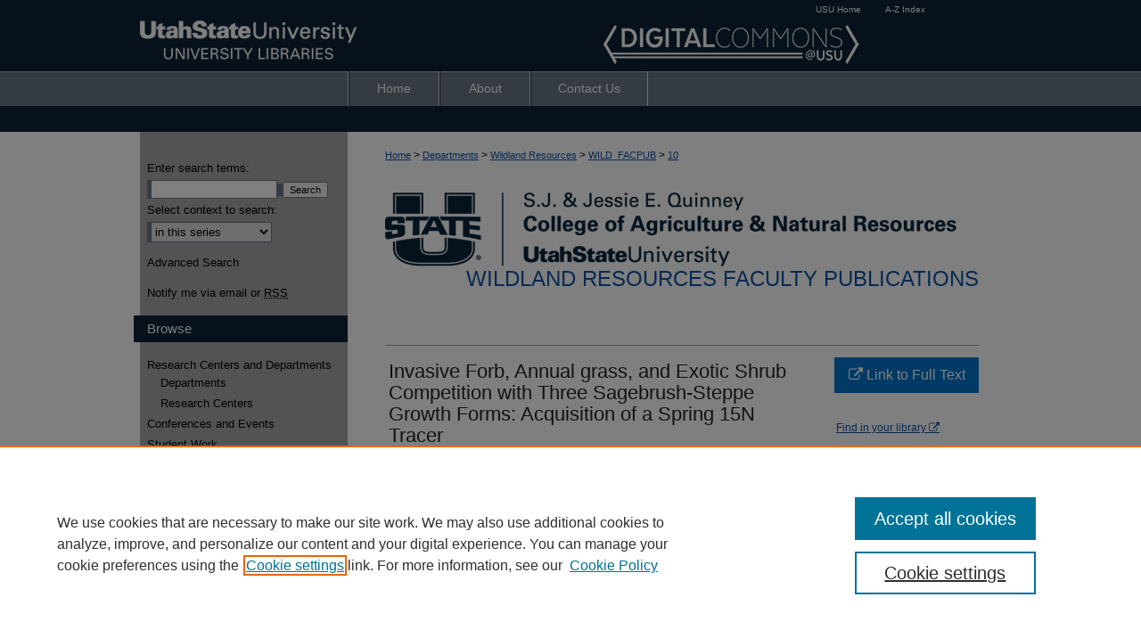

--- FILE ---
content_type: text/html; charset=UTF-8
request_url: https://digitalcommons.usu.edu/wild_facpub/10/
body_size: 9378
content:

<!DOCTYPE html>
<html lang="en">
<head><!-- inj yui3-seed: --><script type='text/javascript' src='//cdnjs.cloudflare.com/ajax/libs/yui/3.6.0/yui/yui-min.js'></script><script type='text/javascript' src='//ajax.googleapis.com/ajax/libs/jquery/1.10.2/jquery.min.js'></script><!-- Adobe Analytics --><script type='text/javascript' src='https://assets.adobedtm.com/4a848ae9611a/d0e96722185b/launch-d525bb0064d8.min.js'></script><script type='text/javascript' src=/assets/nr_browser_production.js></script>

<!-- def.1 -->
<meta charset="utf-8">
<meta name="viewport" content="width=device-width">
<title>
"Invasive Forb, Annual grass, and Exotic Shrub Competition with Three S" by Eamonn D. Leonard, Thomas A. Monaco et al.
</title>


<!-- FILE article_meta-tags.inc --><!-- FILE: /srv/sequoia/main/data/assets/site/article_meta-tags.inc -->
<meta itemprop="name" content="Invasive Forb, Annual grass, and Exotic Shrub Competition with Three Sagebrush-Steppe Growth Forms: Acquisition of a Spring 15N Tracer">
<meta property="og:title" content="Invasive Forb, Annual grass, and Exotic Shrub Competition with Three Sagebrush-Steppe Growth Forms: Acquisition of a Spring 15N Tracer">
<meta name="twitter:title" content="Invasive Forb, Annual grass, and Exotic Shrub Competition with Three Sagebrush-Steppe Growth Forms: Acquisition of a Spring 15N Tracer">
<meta property="article:author" content="Eamonn D. Leonard">
<meta name="author" content="Eamonn D. Leonard">
<meta property="article:author" content="Thomas A. Monaco">
<meta name="author" content="Thomas A. Monaco">
<meta property="article:author" content="John M. Stark">
<meta name="author" content="John M. Stark">
<meta property="article:author" content="Ronald J. Ryel">
<meta name="author" content="Ronald J. Ryel">
<meta name="robots" content="noodp, noydir">
<meta name="description" content="Understanding competition for soil nitrate between common shrub-steppe, potential reclamation species, and common invasive species is necessary to identify mechanisms associated with ecosystem invasion and can assist with developing weed management scenarios. We designed a field experiment to evaluate the differential competitive effects of the invasive annual grass downy brome, the invasive biennial forb dyer&#039;s woad, and the reclamation shrub prostrate kochia, on nitrate acquisition of the perennial grass crested wheatgrass, the native forb western yarrow, and the native shrub big sagebrush. Individual plants were grown in two-plant neighborhoods, and a K15NO3 tracer was injected into the soil between plants and recovered from leaf material after 5 to 11 d. We also evaluated neighbor effects on shoot and root growth, leaf carbon:nitrogen ratio, and leaf nitrogen concentrations to better understand how these traits are associated with differences in nitrate acquisition and nitrogen allocation among the three growth forms. Nitrate acquisitions by crested wheatgrass and western yarrow were significantly lower when competing with downy brome than with dyer&#039;s woad and prostrate kochia; however, competitors had similar, negative effects on nitrate acquisition by big sagebrush. Nitrate acquisition ratios between competing neighbors revealed that: (1) the grasses always acquired more nitrate than neighbors of a different growth form, (2) western yarrow was equally competitive with dyer&#039;s woad and prostrate kochia, and (3) all neighbors acquired more nitrate than big sagebrush. More successful competition for nitrate in the grasses was associated with greater specific root length. Compared to species of the same respective growth form, the two invasive weeds (downy brome and dyer&#039;s woad) and prostrate kochia always had significantly lower leaf carbon:nitrogen ratio, and greater leaf nitrogen concentration, which have been broadly correlated with leaf lifespan and nutrient use efficiency, and indicate differing strategies to persist in the semiarid shrub-steppe ecosystems.">
<meta itemprop="description" content="Understanding competition for soil nitrate between common shrub-steppe, potential reclamation species, and common invasive species is necessary to identify mechanisms associated with ecosystem invasion and can assist with developing weed management scenarios. We designed a field experiment to evaluate the differential competitive effects of the invasive annual grass downy brome, the invasive biennial forb dyer&#039;s woad, and the reclamation shrub prostrate kochia, on nitrate acquisition of the perennial grass crested wheatgrass, the native forb western yarrow, and the native shrub big sagebrush. Individual plants were grown in two-plant neighborhoods, and a K15NO3 tracer was injected into the soil between plants and recovered from leaf material after 5 to 11 d. We also evaluated neighbor effects on shoot and root growth, leaf carbon:nitrogen ratio, and leaf nitrogen concentrations to better understand how these traits are associated with differences in nitrate acquisition and nitrogen allocation among the three growth forms. Nitrate acquisitions by crested wheatgrass and western yarrow were significantly lower when competing with downy brome than with dyer&#039;s woad and prostrate kochia; however, competitors had similar, negative effects on nitrate acquisition by big sagebrush. Nitrate acquisition ratios between competing neighbors revealed that: (1) the grasses always acquired more nitrate than neighbors of a different growth form, (2) western yarrow was equally competitive with dyer&#039;s woad and prostrate kochia, and (3) all neighbors acquired more nitrate than big sagebrush. More successful competition for nitrate in the grasses was associated with greater specific root length. Compared to species of the same respective growth form, the two invasive weeds (downy brome and dyer&#039;s woad) and prostrate kochia always had significantly lower leaf carbon:nitrogen ratio, and greater leaf nitrogen concentration, which have been broadly correlated with leaf lifespan and nutrient use efficiency, and indicate differing strategies to persist in the semiarid shrub-steppe ecosystems.">
<meta name="twitter:description" content="Understanding competition for soil nitrate between common shrub-steppe, potential reclamation species, and common invasive species is necessary to identify mechanisms associated with ecosystem invasion and can assist with developing weed management scenarios. We designed a field experiment to evaluate the differential competitive effects of the invasive annual grass downy brome, the invasive biennial forb dyer&#039;s woad, and the reclamation shrub prostrate kochia, on nitrate acquisition of the perennial grass crested wheatgrass, the native forb western yarrow, and the native shrub big sagebrush. Individual plants were grown in two-plant neighborhoods, and a K15NO3 tracer was injected into the soil between plants and recovered from leaf material after 5 to 11 d. We also evaluated neighbor effects on shoot and root growth, leaf carbon:nitrogen ratio, and leaf nitrogen concentrations to better understand how these traits are associated with differences in nitrate acquisition and nitrogen allocation among the three growth forms. Nitrate acquisitions by crested wheatgrass and western yarrow were significantly lower when competing with downy brome than with dyer&#039;s woad and prostrate kochia; however, competitors had similar, negative effects on nitrate acquisition by big sagebrush. Nitrate acquisition ratios between competing neighbors revealed that: (1) the grasses always acquired more nitrate than neighbors of a different growth form, (2) western yarrow was equally competitive with dyer&#039;s woad and prostrate kochia, and (3) all neighbors acquired more nitrate than big sagebrush. More successful competition for nitrate in the grasses was associated with greater specific root length. Compared to species of the same respective growth form, the two invasive weeds (downy brome and dyer&#039;s woad) and prostrate kochia always had significantly lower leaf carbon:nitrogen ratio, and greater leaf nitrogen concentration, which have been broadly correlated with leaf lifespan and nutrient use efficiency, and indicate differing strategies to persist in the semiarid shrub-steppe ecosystems.">
<meta property="og:description" content="Understanding competition for soil nitrate between common shrub-steppe, potential reclamation species, and common invasive species is necessary to identify mechanisms associated with ecosystem invasion and can assist with developing weed management scenarios. We designed a field experiment to evaluate the differential competitive effects of the invasive annual grass downy brome, the invasive biennial forb dyer&#039;s woad, and the reclamation shrub prostrate kochia, on nitrate acquisition of the perennial grass crested wheatgrass, the native forb western yarrow, and the native shrub big sagebrush. Individual plants were grown in two-plant neighborhoods, and a K15NO3 tracer was injected into the soil between plants and recovered from leaf material after 5 to 11 d. We also evaluated neighbor effects on shoot and root growth, leaf carbon:nitrogen ratio, and leaf nitrogen concentrations to better understand how these traits are associated with differences in nitrate acquisition and nitrogen allocation among the three growth forms. Nitrate acquisitions by crested wheatgrass and western yarrow were significantly lower when competing with downy brome than with dyer&#039;s woad and prostrate kochia; however, competitors had similar, negative effects on nitrate acquisition by big sagebrush. Nitrate acquisition ratios between competing neighbors revealed that: (1) the grasses always acquired more nitrate than neighbors of a different growth form, (2) western yarrow was equally competitive with dyer&#039;s woad and prostrate kochia, and (3) all neighbors acquired more nitrate than big sagebrush. More successful competition for nitrate in the grasses was associated with greater specific root length. Compared to species of the same respective growth form, the two invasive weeds (downy brome and dyer&#039;s woad) and prostrate kochia always had significantly lower leaf carbon:nitrogen ratio, and greater leaf nitrogen concentration, which have been broadly correlated with leaf lifespan and nutrient use efficiency, and indicate differing strategies to persist in the semiarid shrub-steppe ecosystems.">
<meta name="keywords" content="invasive weeds, functional group, plant strategy, specific root length, nitrate">
<meta name="bepress_citation_journal_title" content="Invasive Plant Science and Management">
<meta name="bepress_citation_firstpage" content="168">
<meta name="bepress_citation_author" content="Leonard, Eamonn D.">
<meta name="bepress_citation_author_institution" content="Utah State University">
<meta name="bepress_citation_author" content="Monaco, Thomas A.">
<meta name="bepress_citation_author_institution" content="Utah State University">
<meta name="bepress_citation_author" content="Stark, John M.">
<meta name="bepress_citation_author_institution" content="Utah State University">
<meta name="bepress_citation_author" content="Ryel, Ronald J.">
<meta name="bepress_citation_author_institution" content="Utah State University">
<meta name="bepress_citation_title" content="Invasive Forb, Annual grass, and Exotic Shrub Competition with Three Sagebrush-Steppe Growth Forms: Acquisition of a Spring 15N Tracer">
<meta name="bepress_citation_date" content="2008">
<meta name="bepress_citation_volume" content="1">
<meta name="bepress_citation_issue" content="2">
<!-- FILE: /srv/sequoia/main/data/assets/site/ir_download_link.inc -->
<!-- FILE: /srv/sequoia/main/data/assets/site/article_meta-tags.inc (cont) -->
<meta name="bepress_citation_abstract_html_url" content="https://digitalcommons.usu.edu/wild_facpub/10">
<meta name="bepress_citation_publisher" content="Weed Science Society of America">
<meta name="bepress_citation_doi" content="https://doi.org/10.1614/IPSM-07-038.1">
<meta name="bepress_citation_online_date" content="2010/4/16">
<meta name="viewport" content="width=device-width">
<!-- Additional Twitter data -->
<meta name="twitter:card" content="summary">
<!-- Additional Open Graph data -->
<meta property="og:type" content="article">
<meta property="og:url" content="https://digitalcommons.usu.edu/wild_facpub/10">
<meta property="og:site_name" content="DigitalCommons@USU">




<!-- FILE: article_meta-tags.inc (cont) -->
<meta name="bepress_is_article_cover_page" content="1">


<!-- sh.1 -->
<link rel="stylesheet" href="/ir-style.css" type="text/css" media="screen">
<link rel="stylesheet" href="/ir-custom.css" type="text/css" media="screen">
<link rel="stylesheet" href="../ir-custom.css" type="text/css" media="screen">
<link rel="stylesheet" href="/ir-local.css" type="text/css" media="screen">
<link rel="stylesheet" href="../ir-local.css" type="text/css" media="screen">
<link rel="stylesheet" href="/ir-print.css" type="text/css" media="print">
<link type="text/css" rel="stylesheet" href="/assets/floatbox/floatbox.css">
<link rel="alternate" type="application/rss+xml" title="Site Feed" href="/recent.rss">
<link rel="shortcut icon" href="/favicon.ico" type="image/x-icon">
<!--[if IE]>
<link rel="stylesheet" href="/ir-ie.css" type="text/css" media="screen">
<![endif]-->

<!-- JS  -->
<script type="text/javascript" src="/assets/jsUtilities.js"></script>
<script type="text/javascript" src="/assets/footnoteLinks.js"></script>
<script type="text/javascript" src="/assets/scripts/yui-init.pack.js"></script>
<script type="text/javascript" src="/assets/scripts/bepress-init.debug.js"></script>
<script type="text/javascript" src="/assets/scripts/JumpListYUI.pack.js"></script>

<!-- end sh.1 -->




<script type="text/javascript">var pageData = {"page":{"environment":"prod","productName":"bpdg","language":"en","name":"ir_series:article","businessUnit":"els:rp:st"},"visitor":{}};</script>

</head>
<body id="geo-series">
<!-- FILE /srv/sequoia/main/data/digitalcommons.usu.edu/assets/header.pregen --><!-- FILE: /srv/sequoia/main/data/assets/site/mobile_nav.inc --><!--[if !IE]>-->
<script src="/assets/scripts/dc-mobile/dc-responsive-nav.js"></script>

<header id="mobile-nav" class="nav-down device-fixed-height" style="visibility: hidden;">
  
  
  <nav class="nav-collapse">
    <ul>
      <li class="menu-item active device-fixed-width"><a href="https://digitalcommons.usu.edu" title="Home" data-scroll >Home</a></li>
      <li class="menu-item device-fixed-width"><a href="https://digitalcommons.usu.edu/do/search/advanced/" title="Search" data-scroll ><i class="icon-search"></i> Search</a></li>
      <li class="menu-item device-fixed-width"><a href="https://digitalcommons.usu.edu/communities.html" title="Browse" data-scroll >Browse Collections</a></li>
      <li class="menu-item device-fixed-width"><a href="/cgi/myaccount.cgi?context=wild_facpub" title="My Account" data-scroll >My Account</a></li>
      <li class="menu-item device-fixed-width"><a href="https://digitalcommons.usu.edu/about.html" title="About" data-scroll >About</a></li>
      <li class="menu-item device-fixed-width"><a href="https://network.bepress.com" title="Digital Commons Network" data-scroll ><img width="16" height="16" alt="DC Network" style="vertical-align:top;" src="/assets/md5images/8e240588cf8cd3a028768d4294acd7d3.png"> Digital Commons Network™</a></li>
    </ul>
  </nav>
</header>

<script src="/assets/scripts/dc-mobile/dc-mobile-nav.js"></script>
<!--<![endif]-->
<!-- FILE: /srv/sequoia/main/data/digitalcommons.usu.edu/assets/header.pregen (cont) -->



<div id="usu">
	<div id="container">
		<a href="#main" class="skiplink" accesskey="2" >Skip to main content</a>

					
			<div id="header">

						<p id="toplinks">
							<a href="http://www.usu.edu/" title="USU Home" >USU Home</a>
							<a href="http://www.usu.edu/azindex/" title="A-Z Index" >A-Z Index</a>
						</p>

				<a href="https://digitalcommons.usu.edu" id="banner_link" title="DigitalCommons@USU" >
					<img id="banner_image" alt="DigitalCommons@USU" width='980' height='80' src="/assets/md5images/a80cfabe1d83b6e9621b8f85b8c7fdef.png">
				</a>	
				
					<a href="https://library.usu.edu/" id="logo_link" title="Utah State University" >
						<img id="logo_image" alt="Utah State University" width='259' height='80' src="/assets/md5images/29b5711da35623dc5a460575de596083.png">
					</a>	
				
			</div>
					
			<div id="navigation">
				<!-- FILE: /srv/sequoia/main/data/digitalcommons.usu.edu/assets/ir_navigation.inc --><div id="tabs" role="navigation" aria-label="Main"><ul><li id="tabone"><a href="https://digitalcommons.usu.edu" title="Home" ><span>Home</span></a></li><li id="tabtwo"><a href="https://digitalcommons.usu.edu/about.html" title="About" ><span>About</span></a></li><li id="tabfour"><a href="https://digitalcommons.usu.edu/contact.html" title="Contact Us" ><span>Contact Us</span></a></li></ul></div>


<!-- FILE: /srv/sequoia/main/data/digitalcommons.usu.edu/assets/header.pregen (cont) -->
			</div>
		

		<div id="wrapper">
			<div id="content">
				<div id="main" class="text">

<script type="text/javascript" src="/assets/floatbox/floatbox.js"></script>  
<!-- FILE: /srv/sequoia/main/data/journals/digitalcommons.usu.edu/wild_facpub/assets/article_pager.inc -->

<div id="breadcrumb"><ul id="pager">

        

<li>&nbsp;</li></ul><div class="crumbs"><!-- FILE: /srv/sequoia/main/data/assets/site/ir_breadcrumb.inc -->

<div class="crumbs" role="navigation" aria-label="Breadcrumb">
	<p>
	
	
			<a href="https://digitalcommons.usu.edu" class="ignore" >Home</a>
	
	
	
	
	
	
	
	
	
	
	 <span aria-hidden="true">&gt;</span> 
		<a href="https://digitalcommons.usu.edu/departments" class="ignore" >Departments</a>
	
	
	
	
	
	
	 <span aria-hidden="true">&gt;</span> 
		<a href="https://digitalcommons.usu.edu/wild" class="ignore" >Wildland Resources</a>
	
	
	
	
	
	
	 <span aria-hidden="true">&gt;</span> 
		<a href="https://digitalcommons.usu.edu/wild_facpub" class="ignore" >WILD_FACPUB</a>
	
	
	
	
	
	 <span aria-hidden="true">&gt;</span> 
		<a href="https://digitalcommons.usu.edu/wild_facpub/10" class="ignore" aria-current="page" >10</a>
	
	
	
	</p>
</div>


<!-- FILE: /srv/sequoia/main/data/journals/digitalcommons.usu.edu/wild_facpub/assets/article_pager.inc (cont) --></div>
</div>
<!-- FILE: /srv/sequoia/main/data/assets/site/ir_series/article/index.html (cont) -->
<!-- FILE: /srv/sequoia/main/data/assets/site/ir_series/article/article_info.inc --><!-- FILE: /srv/sequoia/main/data/assets/site/openurl.inc -->

























<!-- FILE: /srv/sequoia/main/data/assets/site/ir_series/article/article_info.inc (cont) -->
<!-- FILE: /srv/sequoia/main/data/assets/site/ir_download_link.inc -->









	
	
	
    
    
    
	
	
	
	
	
		
		
	
	

<!-- FILE: /srv/sequoia/main/data/assets/site/ir_series/article/article_info.inc (cont) -->
<!-- FILE: /srv/sequoia/main/data/assets/site/ir_series/article/ir_article_header.inc -->


<div id="series-header">
<!-- FILE: /srv/sequoia/main/data/assets/site/ir_series/ir_series_logo.inc -->



 






	
	
	
	
	
	
		
			<div id="community-logo">
				
				
					
					
						<img alt="Wildland Resources" style="height:auto;width:px;" class="ignore" width='641' height='83' src="../../assets/md5images/093e1870d77b09ae8e040c4baabb70cd.png">
					
				
			</div>
		
	
<!-- FILE: /srv/sequoia/main/data/assets/site/ir_series/article/ir_article_header.inc (cont) --><h2 id="series-title"><a href="https://digitalcommons.usu.edu/wild_facpub" >Wildland Resources Faculty Publications</a></h2></div>
<div style="clear: both">&nbsp;</div>

<div id="sub">
<div id="alpha">
<!-- FILE: /srv/sequoia/main/data/assets/site/ir_series/article/article_info.inc (cont) --><div id='title' class='element'>
<h1>Invasive Forb, Annual grass, and Exotic Shrub Competition with Three Sagebrush-Steppe Growth Forms: Acquisition of a Spring 15N Tracer</h1>
</div>
<div class='clear'></div>
<div id='authors' class='element'>
<h2 class='visually-hidden'>Authors</h2>
<p class="author"><a href='https://digitalcommons.usu.edu/do/search/?q=author%3A%22Eamonn%20D.%20Leonard%22&start=0&context=656526'><strong>Eamonn D. Leonard</strong>, <em>Utah State University</em></a><br />
<a href='https://digitalcommons.usu.edu/do/search/?q=%28author%3A%22Thomas%20A.%20Monaco%22%20AND%20-bp_author_id%3A%5B%2A%20TO%20%2A%5D%29%20OR%20bp_author_id%3A%28%221c7f1f4d-5483-4a8e-8201-3464ef5d2434%22%29&start=0&context=656526'><strong>Thomas A. Monaco</strong>, <em>Utah State University</em></a><a rel="nofollow" href="https://network.bepress.com/api/follow/subscribe?user=MWIzOTFjZDk1Y2JjYmE1Ng%3D%3D&amp;institution=MTdiM2E5OWFiNTM4MDIzOA%3D%3D&amp;format=html" data-follow-set="user:MWIzOTFjZDk1Y2JjYmE1Ng== institution:MTdiM2E5OWFiNTM4MDIzOA==" title="Follow Thomas A. Monaco" class="btn followable">Follow</a><br />
<a href='https://digitalcommons.usu.edu/do/search/?q=%28author%3A%22John%20M.%20Stark%22%20AND%20-bp_author_id%3A%5B%2A%20TO%20%2A%5D%29%20OR%20bp_author_id%3A%28%228958c3ea-ebb5-4fec-8aec-8a74eacb1830%22%29&start=0&context=656526'><strong>John M. Stark</strong>, <em>Utah State University</em></a><a rel="nofollow" href="https://network.bepress.com/api/follow/subscribe?user=YzIyNTc0NmY4YzdjNmY1OQ%3D%3D&amp;institution=MTdiM2E5OWFiNTM4MDIzOA%3D%3D&amp;format=html" data-follow-set="user:YzIyNTc0NmY4YzdjNmY1OQ== institution:MTdiM2E5OWFiNTM4MDIzOA==" title="Follow John M. Stark" class="btn followable">Follow</a><br />
<a href='https://digitalcommons.usu.edu/do/search/?q=%28author%3A%22Ronald%20J.%20Ryel%22%20AND%20-bp_author_id%3A%5B%2A%20TO%20%2A%5D%29%20OR%20bp_author_id%3A%28%22022957a3-c9c3-4477-8d36-dfc2742a21eb%22%29&start=0&context=656526'><strong>Ronald J. Ryel</strong>, <em>Utah State University</em></a><a rel="nofollow" href="https://network.bepress.com/api/follow/subscribe?user=OGVlOWFlZThiYWNhYzk0ZQ%3D%3D&amp;institution=MTdiM2E5OWFiNTM4MDIzOA%3D%3D&amp;format=html" data-follow-set="user:OGVlOWFlZThiYWNhYzk0ZQ== institution:MTdiM2E5OWFiNTM4MDIzOA==" title="Follow Ronald J. Ryel" class="btn followable">Follow</a><br />
</p></div>
<div class='clear'></div>
<div id='document_type' class='element'>
<h2 class='field-heading'>Document Type</h2>
<p>Article</p>
</div>
<div class='clear'></div>
<div id='source_publication' class='element'>
<h2 class='field-heading'>Journal/Book Title/Conference</h2>
<p>Invasive Plant Science and Management</p>
</div>
<div class='clear'></div>
<div id='volnum' class='element'>
<h2 class='field-heading'>Volume</h2>
<p>1</p>
</div>
<div class='clear'></div>
<div id='issnum' class='element'>
<h2 class='field-heading'>Issue</h2>
<p>2</p>
</div>
<div class='clear'></div>
<div id='publisher' class='element'>
<h2 class='field-heading'>Publisher</h2>
<p>Weed Science Society of America</p>
</div>
<div class='clear'></div>
<div id='publication_date' class='element'>
<h2 class='field-heading'>Publication Date</h2>
<p>2008</p>
</div>
<div class='clear'></div>
<div id='fpage' class='element'>
<h2 class='field-heading'>First Page</h2>
<p>168</p>
</div>
<div class='clear'></div>
<div id='lpage' class='element'>
<h2 class='field-heading'>Last Page</h2>
<p>177</p>
</div>
<div class='clear'></div>
<div id='abstract' class='element'>
<h2 class='field-heading'>Abstract</h2>
<p>Understanding competition for soil nitrate between common shrub-steppe, potential reclamation species, and common invasive species is necessary to identify mechanisms associated with ecosystem invasion and can assist with developing weed management scenarios. We designed a field experiment to evaluate the differential competitive effects of the invasive annual grass downy brome, the invasive biennial forb dyer's woad, and the reclamation shrub prostrate kochia, on nitrate acquisition of the perennial grass crested wheatgrass, the native forb western yarrow, and the native shrub big sagebrush. Individual plants were grown in two-plant neighborhoods, and a K15NO3 tracer was injected into the soil between plants and recovered from leaf material after 5 to 11 d. We also evaluated neighbor effects on shoot and root growth, leaf carbon:nitrogen ratio, and leaf nitrogen concentrations to better understand how these traits are associated with differences in nitrate acquisition and nitrogen allocation among the three growth forms. Nitrate acquisitions by crested wheatgrass and western yarrow were significantly lower when competing with downy brome than with dyer's woad and prostrate kochia; however, competitors had similar, negative effects on nitrate acquisition by big sagebrush. Nitrate acquisition ratios between competing neighbors revealed that: (1) the grasses always acquired more nitrate than neighbors of a different growth form, (2) western yarrow was equally competitive with dyer's woad and prostrate kochia, and (3) all neighbors acquired more nitrate than big sagebrush. More successful competition for nitrate in the grasses was associated with greater specific root length. Compared to species of the same respective growth form, the two invasive weeds (downy brome and dyer's woad) and prostrate kochia always had significantly lower leaf carbon:nitrogen ratio, and greater leaf nitrogen concentration, which have been broadly correlated with leaf lifespan and nutrient use efficiency, and indicate differing strategies to persist in the semiarid shrub-steppe ecosystems.</p>
</div>
<div class='clear'></div>
<div id='comments' class='element'>
<h2 class='field-heading'>Comments</h2>
<p>Originally published by the <a href="http://wssa.allenpress.com/perlserv/?request=index-html#">Weed Science Society of America</a>. Publisher's PDF available through remote link.</p>
</div>
<div class='clear'></div>
<div id='recommended_citation' class='element'>
<h2 class='field-heading'>Recommended Citation</h2>
<p class='citation'>Leonard ED, Monaco TA, Stark JM, Ryel RJ (2008) Invasive forb, annual grass, and exotic shrub competition with three sagebrush-steppe growth forms: acquisition of a spring 15N tracer. Invasive Plant Science and Management 1:168-177.</p>
</div>
<div class='clear'></div>
</div>
    </div>
    <div id='beta_7-3'>
<!-- FILE: /srv/sequoia/main/data/assets/site/info_box_7_3.inc --><!-- FILE: /srv/sequoia/main/data/assets/site/openurl.inc -->

























<!-- FILE: /srv/sequoia/main/data/assets/site/info_box_7_3.inc (cont) -->
<!-- FILE: /srv/sequoia/main/data/assets/site/ir_download_link.inc -->









	
	
	
    
    
    
	
	
	
	
	
		
		
	
	

<!-- FILE: /srv/sequoia/main/data/assets/site/info_box_7_3.inc (cont) -->


	<!-- FILE: /srv/sequoia/main/data/assets/site/info_box_download_button.inc --><div class="aside download-button">
    <a id="remote-link" class="btn" href="https://doi.org/10.1614/IPSM-07-038.1" title="Link opens in new window" target="_blank" > 
    	<i class="icon-external-link" aria-hidden="true"></i>
      Link to Full Text
    </a>
</div>


<!-- FILE: /srv/sequoia/main/data/assets/site/info_box_7_3.inc (cont) -->
	<!-- FILE: /srv/sequoia/main/data/assets/site/info_box_embargo.inc -->
<!-- FILE: /srv/sequoia/main/data/assets/site/info_box_7_3.inc (cont) -->

<!-- FILE: /srv/sequoia/main/data/digitalcommons.usu.edu/assets/ir_series/info_box_custom_upper.inc -->

	
		
	

<!-- FILE: /srv/sequoia/main/data/assets/site/info_box_7_3.inc (cont) -->
<!-- FILE: /srv/sequoia/main/data/assets/site/info_box_openurl.inc -->
<div id="open-url" class="aside">
	
	
	  	<a id="openurl" class="ignore" href="https://openurl.bepress.com/openurl/redirect/?artnum=1009&amp;atitle=Invasive%20Forb%2C%20Annual%20grass%2C%20and%20Exotic%20Shrub%20Competition%20with%20Three%20Sagebrush-Steppe%20Growth%20Forms%3A%20Acquisition%20of%20a%20Spring%2015N%20Tracer&amp;aulast=Leonard&amp;aufirst=Eamonn&amp;date=2008&amp;epage=177&amp;genre=article&amp;issue=2&amp;spage=168&amp;title=Invasive%20Plant%20Science%20and%20Management&amp;volume=1&amp;id=doi:https%3A%2F%2Fdoi.org%2F10.1614%2FIPSM-07-038.1" title="OpenURL" target="_blank" >Find in your library <span class="icon-external-link" role="img" aria-label="Opens in a new window"></span></a><br>
	

</div>

<!-- FILE: /srv/sequoia/main/data/assets/site/info_box_7_3.inc (cont) -->

<!-- FILE: /srv/sequoia/main/data/assets/site/info_box_article_metrics.inc -->






<div id="article-stats" class="aside hidden">

    <p class="article-downloads-wrapper hidden"><span id="article-downloads"></span> DOWNLOADS</p>
    <p class="article-stats-date hidden">Since April 16, 2010</p>

    <p class="article-plum-metrics">
        <a href="https://plu.mx/plum/a/?repo_url=https://digitalcommons.usu.edu/wild_facpub/10" class="plumx-plum-print-popup plum-bigben-theme" data-badge="true" data-hide-when-empty="true" ></a>
    </p>
</div>
<script type="text/javascript" src="//cdn.plu.mx/widget-popup.js"></script>





<!-- Article Download Counts -->
<script type="text/javascript" src="/assets/scripts/article-downloads.pack.js"></script>
<script type="text/javascript">
    insertDownloads(1277900);
</script>


<!-- Add border to Plum badge & download counts when visible -->
<script>
// bind to event when PlumX widget loads
jQuery('body').bind('plum:widget-load', function(e){
// if Plum badge is visible
  if (jQuery('.PlumX-Popup').length) {
// remove 'hidden' class
  jQuery('#article-stats').removeClass('hidden');
  jQuery('.article-stats-date').addClass('plum-border');
  }
});
// bind to event when page loads
jQuery(window).bind('load',function(e){
// if DC downloads are visible
  if (jQuery('#article-downloads').text().length > 0) {
// add border to aside
  jQuery('#article-stats').removeClass('hidden');
  }
});
</script>



<!-- Adobe Analytics: Download Click Tracker -->
<script>

$(function() {

  // Download button click event tracker for PDFs
  $(".aside.download-button").on("click", "a#pdf", function(event) {
    pageDataTracker.trackEvent('navigationClick', {
      link: {
          location: 'aside download-button',
          name: 'pdf'
      }
    });
  });

  // Download button click event tracker for native files
  $(".aside.download-button").on("click", "a#native", function(event) {
    pageDataTracker.trackEvent('navigationClick', {
        link: {
            location: 'aside download-button',
            name: 'native'
        }
     });
  });

});

</script>
<!-- FILE: /srv/sequoia/main/data/assets/site/info_box_7_3.inc (cont) -->



	<!-- FILE: /srv/sequoia/main/data/assets/site/info_box_disciplines.inc -->




	
		
	



<!-- FILE: /srv/sequoia/main/data/assets/site/info_box_7_3.inc (cont) -->

<!-- FILE: /srv/sequoia/main/data/assets/site/bookmark_widget.inc -->

<div id="share" class="aside">
<h2>Share</h2>
	
	<div class="a2a_kit a2a_kit_size_24 a2a_default_style">
    	<a class="a2a_button_facebook"></a>
    	<a class="a2a_button_linkedin"></a>
		<a class="a2a_button_whatsapp"></a>
		<a class="a2a_button_email"></a>
    	<a class="a2a_dd"></a>
    	<script async src="https://static.addtoany.com/menu/page.js"></script>
	</div>
</div>

<!-- FILE: /srv/sequoia/main/data/assets/site/info_box_7_3.inc (cont) -->
<!-- FILE: /srv/sequoia/main/data/assets/site/info_box_geolocate.inc --><!-- FILE: /srv/sequoia/main/data/assets/site/ir_geolocate_enabled_and_displayed.inc -->

<!-- FILE: /srv/sequoia/main/data/assets/site/info_box_geolocate.inc (cont) -->

<!-- FILE: /srv/sequoia/main/data/assets/site/info_box_7_3.inc (cont) -->

	<!-- FILE: /srv/sequoia/main/data/assets/site/zotero_coins.inc -->

<span class="Z3988" title="ctx_ver=Z39.88-2004&amp;rft_val_fmt=info%3Aofi%2Ffmt%3Akev%3Amtx%3Ajournal&amp;rft_id=https%3A%2F%2Fdigitalcommons.usu.edu%2Fwild_facpub%2F10&amp;rft.atitle=Invasive%20Forb%2C%20Annual%20grass%2C%20and%20Exotic%20Shrub%20Competition%20with%20Three%20Sagebrush-Steppe%20Growth%20Forms%3A%20Acquisition%20of%20a%20Spring%2015N%20Tracer&amp;rft.aufirst=Eamonn&amp;rft.aulast=Leonard&amp;rft.au=Thomas%20Monaco&amp;rft.au=John%20Stark&amp;rft.au=Ronald%20Ryel&amp;rft.jtitle=Invasive%20Plant%20Science%20and%20Management&amp;rft.volume=1&amp;rft.issue=2&amp;rft.spage=168&amp;rft.epage=177&amp;rft.date=2008-01-01&amp;rft_id=info:doi/https%3A%2F%2Fdoi.org%2F10.1614%2FIPSM-07-038.1">COinS</span>
<!-- FILE: /srv/sequoia/main/data/assets/site/info_box_7_3.inc (cont) -->

<!-- FILE: /srv/sequoia/main/data/assets/site/info_box_custom_lower.inc -->
<!-- FILE: /srv/sequoia/main/data/assets/site/info_box_7_3.inc (cont) -->
<!-- FILE: /srv/sequoia/main/data/assets/site/ir_series/article/article_info.inc (cont) --></div>

<div class='clear'>&nbsp;</div>
<!-- FILE: /srv/sequoia/main/data/digitalcommons.usu.edu/assets/ir_series/article/ir_article_custom_fields.inc -->
	<div id='custom-fields'>
		
			<div id='doi' class='element'>
				<h4>DOI</h4>
				<p><a href="https://doi.org/10.1614/IPSM-07-038.1" >https://doi.org/10.1614/IPSM-07-038.1</a></p>
			</div>
		
		
		
		
		
	</div>
	<div class='clear'></div>

<!-- FILE: /srv/sequoia/main/data/assets/site/ir_series/article/article_info.inc (cont) -->

<!-- FILE: /srv/sequoia/main/data/assets/site/ir_series/article/index.html (cont) -->
<!-- FILE /srv/sequoia/main/data/assets/site/footer.pregen --></div>
	<div class="verticalalign">&nbsp;</div>
	<div class="clear">&nbsp;</div>

</div>

	<div id="sidebar" role="complementary">
	<!-- FILE: /srv/sequoia/main/data/assets/site/ir_sidebar_7_8.inc -->

	<!-- FILE: /srv/sequoia/main/data/assets/site/ir_sidebar_sort_sba.inc --><!-- FILE: /srv/sequoia/main/data/digitalcommons.usu.edu/assets/ir_sidebar_custom_upper_7_8.inc -->















<!-- FILE: /srv/sequoia/main/data/assets/site/ir_sidebar_sort_sba.inc (cont) -->
<!-- FILE: /srv/sequoia/main/data/assets/site/ir_sidebar_search_7_8.inc -->


	
<form method='get' action='https://digitalcommons.usu.edu/do/search/' id="sidebar-search">
	<label for="search" accesskey="4">
		Enter search terms:
	</label>
		<div>
			<span class="border">
				<input type="text" name='q' class="search" id="search">
			</span> 
			<input type="submit" value="Search" class="searchbutton" style="font-size:11px;">
		</div>
	<label for="context">
		Select context to search:
	</label> 
		<div>
			<span class="border">
				<select name="fq" id="context">
					
					
						<option value='virtual_ancestor_link:"https://digitalcommons.usu.edu/wild_facpub"'>in this series</option>
					
					
					
					<option value='virtual_ancestor_link:"https://digitalcommons.usu.edu"'>in this repository</option>
					<option value='virtual_ancestor_link:"http:/"'>across all repositories</option>
				</select>
			</span>
		</div>
</form>

<p class="advanced">
	
	
		<a href="https://digitalcommons.usu.edu/do/search/advanced/?fq=virtual_ancestor_link:%22https://digitalcommons.usu.edu/wild_facpub%22" >
			Advanced Search
		</a>
	
</p>
<!-- FILE: /srv/sequoia/main/data/assets/site/ir_sidebar_sort_sba.inc (cont) -->
<!-- FILE: /srv/sequoia/main/data/assets/site/ir_sidebar_notify_7_8.inc -->


	<ul id="side-notify">
		<li class="notify">
			<a href="https://digitalcommons.usu.edu/wild_facpub/announcements.html" title="Email or RSS Notifications" >
				Notify me via email or <acronym title="Really Simple Syndication">RSS</acronym>
			</a>
		</li>
	</ul>



<!-- FILE: /srv/sequoia/main/data/assets/site/urc_badge.inc -->






<!-- FILE: /srv/sequoia/main/data/assets/site/ir_sidebar_notify_7_8.inc (cont) -->

<!-- FILE: /srv/sequoia/main/data/assets/site/ir_sidebar_sort_sba.inc (cont) -->
<!-- FILE: /srv/sequoia/main/data/assets/site/ir_sidebar_custom_middle_7_8.inc --><!-- FILE: /srv/sequoia/main/data/assets/site/ir_sidebar_sort_sba.inc (cont) -->
<!-- FILE: /srv/sequoia/main/data/digitalcommons.usu.edu/assets/ir_sidebar_browse.inc --><h2>Browse</h2>
<ul id="side-browse">

<li class="collections"><a href="https://digitalcommons.usu.edu/communities.html" title="Research Centers and Departments" >Research Centers and Departments</a>
	<ul>
		<li><a href="https://digitalcommons.usu.edu/departments" title="Departments" >Departments</a></li>
		<li><a href="https://digitalcommons.usu.edu/research" title="Research Centers" >Research Centers</a></li>
	</ul>
</li>
<li class="author"><a href="https://digitalcommons.usu.edu/authors.html" title="Browse by Author" >Authors</a></li>
<li><a href="https://digitalcommons.usu.edu/conferences" title="Conferences and Events" >Conferences and Events</a></li>
<li class="disciplines"><a href="https://digitalcommons.usu.edu/disciplines.html" title="Browse by Disciplines" >Disciplines</a></li>
<li><a href="https://digitalcommons.usu.edu/student_work" title="Student Work" >Student Work</a></li>
<li><a href="https://digitalcommons.usu.edu/oer" title="Open Educational Resources" >Open Educational Resources</a></li>

</ul><!-- FILE: /srv/sequoia/main/data/assets/site/ir_sidebar_sort_sba.inc (cont) -->
<!-- FILE: /srv/sequoia/main/data/digitalcommons.usu.edu/assets/ir_sidebar_author_7_8.inc -->

<h2>For Authors</h2>




	<ul id="side-author">
		<li>
			<a href="http://readership.works.bepress.com/" >
				Author Dashboard
			</a>
		</li>
		<li>
			<a href="https://digitalcommons.usu.edu/oadc" >
				Open Access
			</a>
		</li>
		<li class="faq">
			<a href="https://digitalcommons.usu.edu/faq.html" >
				Author FAQ
			</a>
		</li>
		
		
		
	</ul>
<!-- FILE: /srv/sequoia/main/data/assets/site/ir_sidebar_sort_sba.inc (cont) -->
<!-- FILE: /srv/sequoia/main/data/digitalcommons.usu.edu/assets/ir_sidebar_custom_lower_7_8.inc -->
	<div id="sb-custom-lower">
		<h2 class="sb-custom-title">Scholarly Communication</h2>
		<ul class="sb-custom-ul">
			<li class="sb-custom-li">
				<script type="text/javascript">
    //<![CDATA[
        document.write("<a href='mailto:" + "scholarlycommunications" + "@" + "usu.edu" + "'>" + "Scholarly Communication" + "<\/a>")
    //]]>
</script>
			</li>
			<li class="sb-custom-li-no-link"><!-- FILE: /srv/sequoia/main/data/digitalcommons.usu.edu/assets/contact_phone.inc -->(435) 797-0816<!-- FILE: /srv/sequoia/main/data/digitalcommons.usu.edu/assets/ir_sidebar_custom_lower_7_8.inc (cont) --></li>
		</ul>
		<h2 class="sb-custom-title">Research Data</h2>
		<ul class="sb-custom-ul">
			<li class="sb-custom-li">
				<script type="text/javascript">
    //<![CDATA[
        document.write("<a href='mailto:" + "researchdata" + "@" + "usu.edu" + "'>" + "Research Data" + "<\/a>")
    //]]>
</script>
			</li>
			<li class="sb-custom-li-no-link">
				435-797-2632
			</li>
			<li class="sb-custom-li">
				<a href="https://datamanagement.usu.edu/" >Research Data Management Services @ USU</a>
			</li>
		</ul>
	</div>
<!-- FILE: /srv/sequoia/main/data/assets/site/ir_sidebar_sort_sba.inc (cont) -->
<!-- FILE: /srv/sequoia/main/data/assets/site/ir_sidebar_sw_links_7_8.inc -->

	
		
	


	<!-- FILE: /srv/sequoia/main/data/assets/site/ir_sidebar_sort_sba.inc (cont) -->

<!-- FILE: /srv/sequoia/main/data/assets/site/ir_sidebar_geolocate.inc --><!-- FILE: /srv/sequoia/main/data/assets/site/ir_geolocate_enabled_and_displayed.inc -->

<!-- FILE: /srv/sequoia/main/data/assets/site/ir_sidebar_geolocate.inc (cont) -->

<!-- FILE: /srv/sequoia/main/data/assets/site/ir_sidebar_sort_sba.inc (cont) -->
<!-- FILE: /srv/sequoia/main/data/assets/site/ir_sidebar_custom_lowest_7_8.inc -->


<!-- FILE: /srv/sequoia/main/data/assets/site/ir_sidebar_sort_sba.inc (cont) -->
<!-- FILE: /srv/sequoia/main/data/assets/site/ir_sidebar_7_8.inc (cont) -->

		



<!-- FILE: /srv/sequoia/main/data/assets/site/footer.pregen (cont) -->
	<div class="verticalalign">&nbsp;</div>
	</div>

</div>

<!-- FILE: /srv/sequoia/main/data/digitalcommons.usu.edu/assets/ir_footer_content.inc --><div id="footer">
	<!-- FILE: /srv/sequoia/main/data/assets/site/ir_bepress_logo.inc --><div id="bepress">

<a href="https://www.elsevier.com/solutions/digital-commons" title="Elsevier - Digital Commons" >
	<em>Elsevier - Digital Commons</em>
</a>

</div>
<!-- FILE: /srv/sequoia/main/data/digitalcommons.usu.edu/assets/ir_footer_content.inc (cont) -->
		<p class="default">
			<a href="https://digitalcommons.usu.edu" title="Home page" accesskey="1" >
					Home
			</a> | 
			<a href="https://digitalcommons.usu.edu/about.html" title="About" >
					About
			</a> | 
			<a href="https://digitalcommons.usu.edu/faq.html" title="FAQ" >
					FAQ
			</a> | 
			<a href="/cgi/myaccount.cgi?context=wild_facpub" title="My Account Page" accesskey="3" >
					My Account
			</a> | 
			<a href="https://digitalcommons.usu.edu/accessibility.html" title="Accessibility Statement" accesskey="0" >
					Accessibility Statement
			</a> |
			<a href="http://www.bepress.com/privacy.html" title="Privacy Policy" >
                                        Privacy Policy
           		</a> |
			<a href="http://www.bepress.com/copyright_infringement.html" title="Copyright Policy" >
                                        Copyright
    			</a>
		</p>
		<p class="extra">USU Library - 3000 Old Main Hill - Logan UT 84322 - 435.797.0816
		</p>
</div><!-- FILE: /srv/sequoia/main/data/assets/site/footer.pregen (cont) -->

</div>
</div>

<!-- FILE: /srv/sequoia/main/data/digitalcommons.usu.edu/assets/ir_analytics.inc --><!-- Google tag (gtag.js) -->
<script async src="https://www.googletagmanager.com/gtag/js?id=G-YP02VK67GD"></script>
<script>
  window.dataLayer = window.dataLayer || [];
  function gtag(){dataLayer.push(arguments);}
  gtag('js', new Date());
  gtag('config', 'G-YP02VK67GD');
</script><!-- FILE: /srv/sequoia/main/data/assets/site/footer.pregen (cont) -->

<script type='text/javascript' src='/assets/scripts/bpbootstrap-20160726.pack.js'></script><script type='text/javascript'>BPBootstrap.init({appendCookie:''})</script></body></html>
